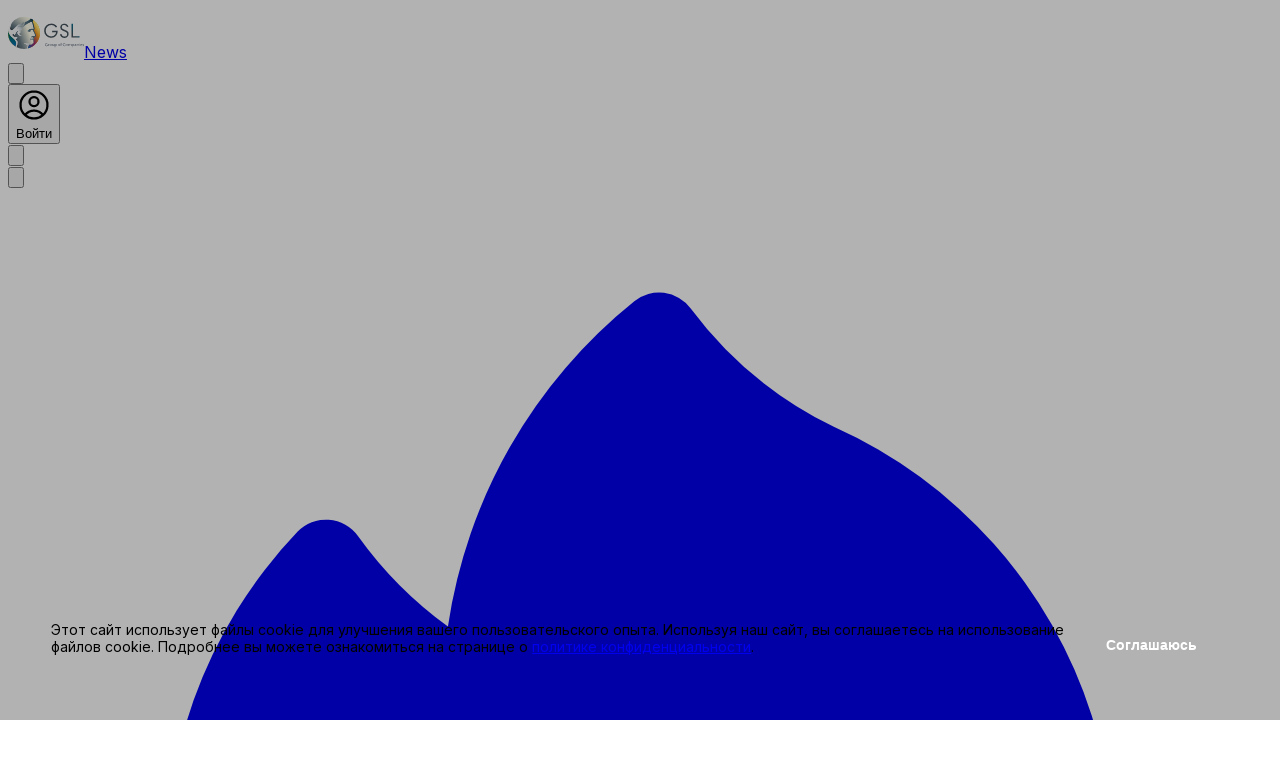

--- FILE ---
content_type: text/html; charset=utf-8
request_url: https://gsl-news.org/tag/eksportno-importnye-sdelki/
body_size: 9638
content:
<!DOCTYPE html><html lang="ru" class="scrollbar-gutter-stable scrollbar-thumb-slate-300 scrollbar-track-transparent scrollbar-track-rounded-xl scrollbar-thumb-rounded-xl scrollbar-corner-rounded-xl scrollbar-thin"><head><meta charSet="utf-8"/><meta name="viewport" content="width=device-width, initial-scale=1"/><link rel="stylesheet" href="/_next/static/css/a544d1b1f6357025.css" data-precedence="next"/><link rel="preload" as="script" fetchPriority="low" href="/_next/static/chunks/webpack-826cff6c26a797df.js"/><script src="/_next/static/chunks/4bd1b696-6de21912a305fa2c.js" async=""></script><script src="/_next/static/chunks/1684-ab313e4c1d332562.js" async=""></script><script src="/_next/static/chunks/main-app-78ff4d799ddde351.js" async=""></script><script src="/_next/static/chunks/6320-7d6693289a35c9d5.js" async=""></script><script src="/_next/static/chunks/6874-02e95956b6bb8d80.js" async=""></script><script src="/_next/static/chunks/3063-a8c305a5f6f579a1.js" async=""></script><script src="/_next/static/chunks/8357-e5e2be23d5818dfa.js" async=""></script><script src="/_next/static/chunks/app/layout-d0e84de598b1e9a2.js" async=""></script><script src="/_next/static/chunks/app/not-found-1aee134947b89199.js" async=""></script><script src="/_next/static/chunks/app/(with-navigation)/layout-870356dc37514102.js" async=""></script><script src="/_next/static/chunks/5356-bb1f0272bd7ed16a.js" async=""></script><script src="/_next/static/chunks/app/(with-navigation)/tag/%5Bslug%5D/page-0fde9ecea332fe1a.js" async=""></script><link rel="preload" href="https://www.googletagmanager.com/gtm.js?id=GTM-NRH9B7R" as="script"/><meta name="next-size-adjust" content=""/><title>Тег - экспортно-импортные сделки</title><meta name="description" content="Экспортно-импортная сделка — операция по купле-продаже товара, которую проводят компании, с пересечением им государственных границ. Это операция, предполагающая оформление межнациональных сделок. Они переходят в разряд завершенных, когда товар пересекает границу. Это предполагает выполнение всех необходимых таможенных процедур, а также предоставление данных для учета и включения данных в международную базу."/><link rel="manifest" href="/manifest.json"/><meta name="robots" content="index"/><meta name="googlebot" content="index, follow"/><link rel="canonical" href="https://gsl-news.org/eksportno-importnye-sdelki/"/><meta property="og:title" content="Тег - экспортно-импортные сделки"/><meta property="og:description" content="Экспортно-импортная сделка — операция по купле-продаже товара, которую проводят компании, с пересечением им государственных границ. Это операция, предполагающая оформление межнациональных сделок. Они переходят в разряд завершенных, когда товар пересекает границу. Это предполагает выполнение всех необходимых таможенных процедур, а также предоставление данных для учета и включения данных в международную базу."/><meta property="og:url" content="https://gsl-news.org/eksportno-importnye-sdelki"/><meta property="og:site_name" content="GSL News"/><meta property="og:locale" content="ru_RU"/><meta property="og:image" content="https://gsl-news.org/images/openGraph/800-600.png"/><meta property="og:image:width" content="800"/><meta property="og:image:height" content="600"/><meta property="og:image:alt" content="GSL News"/><meta property="og:image" content="https://gsl-news.org/images/openGraph/1800-1600.png"/><meta property="og:image:width" content="1800"/><meta property="og:image:height" content="1600"/><meta property="og:image:alt" content="GSL News"/><meta property="og:type" content="website"/><meta name="twitter:card" content="summary_large_image"/><meta name="twitter:title" content="Тег - экспортно-импортные сделки"/><meta name="twitter:description" content="Экспортно-импортная сделка — операция по купле-продаже товара, которую проводят компании, с пересечением им государственных границ. Это операция, предполагающая оформление межнациональных сделок. Они переходят в разряд завершенных, когда товар пересекает границу. Это предполагает выполнение всех необходимых таможенных процедур, а также предоставление данных для учета и включения данных в международную базу."/><meta name="twitter:image" content="https://gsl-news.org/images/twitter/gsl-news-twitter.png"/><meta name="twitter:image:width" content="1200"/><meta name="twitter:image:height" content="630"/><meta name="twitter:image:alt" content="GSL News"/><link rel="icon" href="/favicon.ico" type="image/x-icon" sizes="48x48"/><link rel="icon" href="/icon0.svg?45b1db51b5796293" type="image/svg+xml" sizes="any"/><link rel="icon" href="/icon1.png?d6f07f1416c16e56" type="image/png" sizes="96x96"/><link rel="apple-touch-icon" href="/apple-icon.png?cc63c57271771b42" type="image/png" sizes="180x180"/><script>document.querySelectorAll('body link[rel="icon"], body link[rel="apple-touch-icon"]').forEach(el => document.head.appendChild(el))</script><script src="/_next/static/chunks/polyfills-42372ed130431b0a.js" noModule=""></script></head><body class="__className_fcbcbf antialiased min-h-screen flex flex-col overscroll-y-none overflow-x-hidden "><div hidden=""><!--$--><!--/$--></div><noscript id="yandex-metrica-pixel"><div><img src="https://mc.yandex.ru/watch/65284740" style="position:absolute; left:-9999px;" alt="" /></div></noscript><!--$--><header class="border-slate-200 dark:border-slate-700 bg-slate-50 dark:bg-gray-800 transition-shadow duration-300 ease-in-out w-full py-5 sticky top-0 max-h-[80px] h-[80px] flex flex-col justify-center z-50 border-b"><div class="container mx-auto px-5"><div class="flex items-center justify-between"><a class="flex items-center gap-3 active:scale-95 transition-transform duration-300 select-none " href="/"><img alt="logo-dark" width="76" height="50" decoding="async" data-nimg="1" class="bg-slate-50 rounded-full p-2" style="color:transparent" src="/images/logos/logo.svg"/><span class="block min-w-px w-px h-10 bg-slate-400/20"></span><span class="text-base text-slate-400 uppercase [text-shadow:_1px_1px_10px_rgb(255_255_255_/_0.5)]">News</span></a><div class="flex items-center max-md:w-full max-md:justify-end"><div class="flex gap-6 items-center max-md:fixed max-md:min-h-screen max-md:left-0 max-md:top-0 max-md:w-full max-md:bg-slate-50 max-md:dark:bg-gray-900 max-md:px-5 max-md:py-4 max-md:z-10 max-md:items-start max-md:hidden max-md:opacity-0"><div class="flex gap-4 w-full items-center justify-between"><div class="flex gap-3 items-center max-md:w-full"><form class="flex items-center gap-3 max-md:order-1 max-md:w-full" action="" method="GET"><button class="cursor-pointer active:scale-95 duration-300 transition-transform group max-md:flex max-md:items-center max-md:gap-2 max-md:order-1" aria-label="Поиск"><svg xmlns="http://www.w3.org/2000/svg" fill="none" viewBox="0 0 24 24" stroke-width="1.5" stroke="currentColor" aria-hidden="true" data-slot="icon" class="size-7 text-slate-900 dark:text-gray-400 stroke-2 duration-300 sm:group-hover:text-blue-500"><path stroke-linecap="round" stroke-linejoin="round" d="m21 21-5.197-5.197m0 0A7.5 7.5 0 1 0 5.196 5.196a7.5 7.5 0 0 0 10.607 10.607Z"></path></svg></button></form><span class="min-h-12 min-w-12 w-12 h-12 flex bg-slate-300 left-0 top-0 justify-center items-center p-2 rounded-full animate-pulse duration-75"></span></div><button class="cursor-pointer active:scale-95 duration-300 transition-transform active:scale-95 duration-300 transition-transform md:hidden" aria-label="Закрыть меню"><svg xmlns="http://www.w3.org/2000/svg" fill="none" viewBox="0 0 24 24" stroke-width="1.5" stroke="currentColor" aria-hidden="true" data-slot="icon" class="size-9 text-slate-900 dark:text-slate-50 stroke-2 duration-300"><path stroke-linecap="round" stroke-linejoin="round" d="M6 18 18 6M6 6l12 12"></path></svg></button></div></div><button class="cursor-pointer active:scale-95 duration-300 transition-transform md:hidden" aria-label="Навигация"><svg xmlns="http://www.w3.org/2000/svg" fill="none" viewBox="0 0 24 24" stroke-width="1.5" stroke="currentColor" aria-hidden="true" data-slot="icon" class="size-9 text-slate-900 dark:text-slate-50 stroke-2 duration-300"><path stroke-linecap="round" stroke-linejoin="round" d="M3.75 9h16.5m-16.5 6.75h16.5"></path></svg></button></div></div></div></header><!--/$--><main class="bg-blue-50 dark:bg-gray-900"><div class="container mx-auto px-5"><div class="grid grid-cols-9 gap-4"><div class="col-span-2 max-lg:col-span-3 sticky h-[calc(100vh-80px)] top-[80px] max-md:fixed max-md:z-50 max-md:top-[80px] max-md:h-[calc(100dvh-80px)] max-md:w-full max-md:left-0 max-md:px-5 max-md:hidden max-md:opacity-0"><div class="flex flex-col gap-3 overflow-y-auto scrollbar-hidden max-h-full py-5 pr-3 max-md:pr-0 max-md:pb-10 scrollbar-thumb-transparent scrollbar-track-transparent scrollbar-track-rounded-xl scrollbar-thumb-rounded-xl scrollbar-corner-rounded-xl scrollbar-thin"><div style="opacity:1" class="bg-slate-500 rounded-2xl w-full h-10 min-h-10 animate-pulse"></div><div style="opacity:0.95" class="bg-slate-500 rounded-2xl w-full h-10 min-h-10 animate-pulse"></div><div style="opacity:0.9" class="bg-slate-500 rounded-2xl w-full h-10 min-h-10 animate-pulse"></div><div style="opacity:0.85" class="bg-slate-500 rounded-2xl w-full h-10 min-h-10 animate-pulse"></div><div style="opacity:0.8" class="bg-slate-500 rounded-2xl w-full h-10 min-h-10 animate-pulse"></div><div style="opacity:0.75" class="bg-slate-500 rounded-2xl w-full h-10 min-h-10 animate-pulse"></div><div style="opacity:0.7" class="bg-slate-500 rounded-2xl w-full h-10 min-h-10 animate-pulse"></div><div style="opacity:0.65" class="bg-slate-500 rounded-2xl w-full h-10 min-h-10 animate-pulse"></div><div style="opacity:0.6" class="bg-slate-500 rounded-2xl w-full h-10 min-h-10 animate-pulse"></div><div style="opacity:0.55" class="bg-slate-500 rounded-2xl w-full h-10 min-h-10 animate-pulse"></div><div style="opacity:0.5" class="bg-slate-500 rounded-2xl w-full h-10 min-h-10 animate-pulse"></div><div style="opacity:0.45" class="bg-slate-500 rounded-2xl w-full h-10 min-h-10 animate-pulse"></div><div style="opacity:0.4" class="bg-slate-500 rounded-2xl w-full h-10 min-h-10 animate-pulse"></div><div style="opacity:0.35" class="bg-slate-500 rounded-2xl w-full h-10 min-h-10 animate-pulse"></div><div style="opacity:0.3" class="bg-slate-500 rounded-2xl w-full h-10 min-h-10 animate-pulse"></div><div style="opacity:0.25" class="bg-slate-500 rounded-2xl w-full h-10 min-h-10 animate-pulse"></div><div style="opacity:0.2" class="bg-slate-500 rounded-2xl w-full h-10 min-h-10 animate-pulse"></div><div style="opacity:0.15" class="bg-slate-500 rounded-2xl w-full h-10 min-h-10 animate-pulse"></div><div style="opacity:0.1" class="bg-slate-500 rounded-2xl w-full h-10 min-h-10 animate-pulse"></div><div style="opacity:0.05" class="bg-slate-500 rounded-2xl w-full h-10 min-h-10 animate-pulse"></div></div></div><!--$--><div class="col-span-7 max-lg:col-span-6 max-md:col-span-9"><div class="grid gap-3 grid-cols-3 max-lg:grid-cols-1"><div class="col-span-2 my-5"><div class="flex flex-col gap-4"><div class="bg-slate-50 border border-slate-200 dark:bg-gray-800 dark:border-slate-700 rounded-3xl w-full overflow-hidden relative"><div class="p-5"><div class="flex flex-col gap-1"><h1 class="text-xl font-black max-sm:text-lg text-slate-900 dark:text-slate-50">#<!-- -->экспортно-импортные сделки</h1><p class="text-slate-600 dark:text-slate-400 text-sm">Экспортно-импортная сделка — операция по купле-продаже товара, которую проводят компании, с пересечением им государственных границ. Это операция, предполагающая оформление межнациональных сделок. Они переходят в разряд завершенных, когда товар пересекает границу. Это предполагает выполнение всех необходимых таможенных процедур, а также предоставление данных для учета и включения данных в международную базу.</p><span class="text-sm text-slate-600 dark:text-slate-200 mt-2">Публикаций: <b>6</b></span></div></div></div><div class="overflow-y-auto scrollbar-hidden flex flex-col gap-4"><div class="bg-slate-50 border border-slate-200 dark:bg-gray-800 dark:border-slate-700 rounded-3xl w-full p-5"><div class="mb-4 flex items-center flex-wrap gap-4 justify-between"><div class="flex inline-flex items-center gap-3 group"><div class="w-full h-full min-w-[44px] min-h-[44px] max-w-[44px] max-h-[44px] rounded-full border-2 border-slate-200 dark:border-slate-400 duration-300 transition-all select-none bg-slate-500 animate-pulse"></div><div class="flex flex-col select-none gap-2"><strong class="bg-slate-500 dark:bg-slate-600 w-full min-w-48 max-w-48 h-2 block rounded-3xl animate-pulse"></strong><div class="w-full max-w-32 bg-slate-400 dark:bg-slate-600 h-4 rounded-3xl animate-pulse"></div></div></div><div class="bg-slate-400 dark:bg-slate-700 px-2.5 py-2 rounded-xl flex gap-1.5 items-center w-full max-w-52 animate-pulse"><div class="w-full h-full min-w-[24px] min-h-[24px] max-w-[24px] max-h-[24px] rounded-full border border-slate-200 bg-slate-300 dark:bg-slate-600 animate-pulse"></div><div class="bg-slate-200 dark:bg-slate-400 w-full min-w-12 h-3 animate-pulse rounded-2xl"></div></div></div><div class="flex flex-col gap-1 mt-5"><div class="mb-2 bg-slate-500 w-full h-5 rounded-4xl animate-pulse"></div><div class="mb-2 bg-slate-500 w-full h-3 max-w-96 rounded-4xl animate-pulse"></div><div class="w-full h-full max-w-[1200px] min-h-[400px] max-h-[500px] bg-slate-300 dark:bg-slate-500 rounded-2xl animate-pulse"></div></div><div class="flex gap-4 items-center mt-4 justify-between flex-wrap"><div class="flex items-center flex-wrap gap-4 select-none"><div class="flex items-center gap-1 bg-slate-200 dark:bg-slate-700 px-3 py-2 rounded-full animate-pulse"><div class="w-full h-full min-w-[28px] min-h-[28px] max-w-[28px] max-h-[28px] bg-slate-500 rounded-full animate-pulse"></div><div class="w-full h-full min-w-[40px] min-h-[10px] max-w-[40px] max-h-[10px] bg-slate-400 rounded-full animate-pulse"></div></div><div class="w-6 h-6 bg-slate-200 dark:bg-slate-400 animate-pulse rounded-lg"></div></div><div class="flex flex-wrap items-center gap-4 select-none pointer-events-none"><div class="w-6 h-6 bg-slate-700 rounded-lg animate-pulse"></div><div class="w-6 h-6 bg-slate-400 rounded-lg animate-pulse"></div><div class="w-6 h-6 bg-slate-300 dark:bg-slate-600 rounded-lg animate-pulse"></div></div></div></div><div class="bg-slate-50 border border-slate-200 dark:bg-gray-800 dark:border-slate-700 rounded-3xl w-full p-5"><div class="mb-4 flex items-center flex-wrap gap-4 justify-between"><div class="flex inline-flex items-center gap-3 group"><div class="w-full h-full min-w-[44px] min-h-[44px] max-w-[44px] max-h-[44px] rounded-full border-2 border-slate-200 dark:border-slate-400 duration-300 transition-all select-none bg-slate-500 animate-pulse"></div><div class="flex flex-col select-none gap-2"><strong class="bg-slate-500 dark:bg-slate-600 w-full min-w-48 max-w-48 h-2 block rounded-3xl animate-pulse"></strong><div class="w-full max-w-32 bg-slate-400 dark:bg-slate-600 h-4 rounded-3xl animate-pulse"></div></div></div><div class="bg-slate-400 dark:bg-slate-700 px-2.5 py-2 rounded-xl flex gap-1.5 items-center w-full max-w-52 animate-pulse"><div class="w-full h-full min-w-[24px] min-h-[24px] max-w-[24px] max-h-[24px] rounded-full border border-slate-200 bg-slate-300 dark:bg-slate-600 animate-pulse"></div><div class="bg-slate-200 dark:bg-slate-400 w-full min-w-12 h-3 animate-pulse rounded-2xl"></div></div></div><div class="flex flex-col gap-1 mt-5"><div class="mb-2 bg-slate-500 w-full h-5 rounded-4xl animate-pulse"></div><div class="mb-2 bg-slate-500 w-full h-3 max-w-96 rounded-4xl animate-pulse"></div><div class="w-full h-full max-w-[1200px] min-h-[400px] max-h-[500px] bg-slate-300 dark:bg-slate-500 rounded-2xl animate-pulse"></div></div><div class="flex gap-4 items-center mt-4 justify-between flex-wrap"><div class="flex items-center flex-wrap gap-4 select-none"><div class="flex items-center gap-1 bg-slate-200 dark:bg-slate-700 px-3 py-2 rounded-full animate-pulse"><div class="w-full h-full min-w-[28px] min-h-[28px] max-w-[28px] max-h-[28px] bg-slate-500 rounded-full animate-pulse"></div><div class="w-full h-full min-w-[40px] min-h-[10px] max-w-[40px] max-h-[10px] bg-slate-400 rounded-full animate-pulse"></div></div><div class="w-6 h-6 bg-slate-200 dark:bg-slate-400 animate-pulse rounded-lg"></div></div><div class="flex flex-wrap items-center gap-4 select-none pointer-events-none"><div class="w-6 h-6 bg-slate-700 rounded-lg animate-pulse"></div><div class="w-6 h-6 bg-slate-400 rounded-lg animate-pulse"></div><div class="w-6 h-6 bg-slate-300 dark:bg-slate-600 rounded-lg animate-pulse"></div></div></div></div><div class="bg-slate-50 border border-slate-200 dark:bg-gray-800 dark:border-slate-700 rounded-3xl w-full p-5"><div class="mb-4 flex items-center flex-wrap gap-4 justify-between"><div class="flex inline-flex items-center gap-3 group"><div class="w-full h-full min-w-[44px] min-h-[44px] max-w-[44px] max-h-[44px] rounded-full border-2 border-slate-200 dark:border-slate-400 duration-300 transition-all select-none bg-slate-500 animate-pulse"></div><div class="flex flex-col select-none gap-2"><strong class="bg-slate-500 dark:bg-slate-600 w-full min-w-48 max-w-48 h-2 block rounded-3xl animate-pulse"></strong><div class="w-full max-w-32 bg-slate-400 dark:bg-slate-600 h-4 rounded-3xl animate-pulse"></div></div></div><div class="bg-slate-400 dark:bg-slate-700 px-2.5 py-2 rounded-xl flex gap-1.5 items-center w-full max-w-52 animate-pulse"><div class="w-full h-full min-w-[24px] min-h-[24px] max-w-[24px] max-h-[24px] rounded-full border border-slate-200 bg-slate-300 dark:bg-slate-600 animate-pulse"></div><div class="bg-slate-200 dark:bg-slate-400 w-full min-w-12 h-3 animate-pulse rounded-2xl"></div></div></div><div class="flex flex-col gap-1 mt-5"><div class="mb-2 bg-slate-500 w-full h-5 rounded-4xl animate-pulse"></div><div class="mb-2 bg-slate-500 w-full h-3 max-w-96 rounded-4xl animate-pulse"></div><div class="w-full h-full max-w-[1200px] min-h-[400px] max-h-[500px] bg-slate-300 dark:bg-slate-500 rounded-2xl animate-pulse"></div></div><div class="flex gap-4 items-center mt-4 justify-between flex-wrap"><div class="flex items-center flex-wrap gap-4 select-none"><div class="flex items-center gap-1 bg-slate-200 dark:bg-slate-700 px-3 py-2 rounded-full animate-pulse"><div class="w-full h-full min-w-[28px] min-h-[28px] max-w-[28px] max-h-[28px] bg-slate-500 rounded-full animate-pulse"></div><div class="w-full h-full min-w-[40px] min-h-[10px] max-w-[40px] max-h-[10px] bg-slate-400 rounded-full animate-pulse"></div></div><div class="w-6 h-6 bg-slate-200 dark:bg-slate-400 animate-pulse rounded-lg"></div></div><div class="flex flex-wrap items-center gap-4 select-none pointer-events-none"><div class="w-6 h-6 bg-slate-700 rounded-lg animate-pulse"></div><div class="w-6 h-6 bg-slate-400 rounded-lg animate-pulse"></div><div class="w-6 h-6 bg-slate-300 dark:bg-slate-600 rounded-lg animate-pulse"></div></div></div></div><div class="bg-slate-50 border border-slate-200 dark:bg-gray-800 dark:border-slate-700 rounded-3xl w-full p-5"><div class="mb-4 flex items-center flex-wrap gap-4 justify-between"><div class="flex inline-flex items-center gap-3 group"><div class="w-full h-full min-w-[44px] min-h-[44px] max-w-[44px] max-h-[44px] rounded-full border-2 border-slate-200 dark:border-slate-400 duration-300 transition-all select-none bg-slate-500 animate-pulse"></div><div class="flex flex-col select-none gap-2"><strong class="bg-slate-500 dark:bg-slate-600 w-full min-w-48 max-w-48 h-2 block rounded-3xl animate-pulse"></strong><div class="w-full max-w-32 bg-slate-400 dark:bg-slate-600 h-4 rounded-3xl animate-pulse"></div></div></div><div class="bg-slate-400 dark:bg-slate-700 px-2.5 py-2 rounded-xl flex gap-1.5 items-center w-full max-w-52 animate-pulse"><div class="w-full h-full min-w-[24px] min-h-[24px] max-w-[24px] max-h-[24px] rounded-full border border-slate-200 bg-slate-300 dark:bg-slate-600 animate-pulse"></div><div class="bg-slate-200 dark:bg-slate-400 w-full min-w-12 h-3 animate-pulse rounded-2xl"></div></div></div><div class="flex flex-col gap-1 mt-5"><div class="mb-2 bg-slate-500 w-full h-5 rounded-4xl animate-pulse"></div><div class="mb-2 bg-slate-500 w-full h-3 max-w-96 rounded-4xl animate-pulse"></div><div class="w-full h-full max-w-[1200px] min-h-[400px] max-h-[500px] bg-slate-300 dark:bg-slate-500 rounded-2xl animate-pulse"></div></div><div class="flex gap-4 items-center mt-4 justify-between flex-wrap"><div class="flex items-center flex-wrap gap-4 select-none"><div class="flex items-center gap-1 bg-slate-200 dark:bg-slate-700 px-3 py-2 rounded-full animate-pulse"><div class="w-full h-full min-w-[28px] min-h-[28px] max-w-[28px] max-h-[28px] bg-slate-500 rounded-full animate-pulse"></div><div class="w-full h-full min-w-[40px] min-h-[10px] max-w-[40px] max-h-[10px] bg-slate-400 rounded-full animate-pulse"></div></div><div class="w-6 h-6 bg-slate-200 dark:bg-slate-400 animate-pulse rounded-lg"></div></div><div class="flex flex-wrap items-center gap-4 select-none pointer-events-none"><div class="w-6 h-6 bg-slate-700 rounded-lg animate-pulse"></div><div class="w-6 h-6 bg-slate-400 rounded-lg animate-pulse"></div><div class="w-6 h-6 bg-slate-300 dark:bg-slate-600 rounded-lg animate-pulse"></div></div></div></div><div class="bg-slate-50 border border-slate-200 dark:bg-gray-800 dark:border-slate-700 rounded-3xl w-full p-5"><div class="mb-4 flex items-center flex-wrap gap-4 justify-between"><div class="flex inline-flex items-center gap-3 group"><div class="w-full h-full min-w-[44px] min-h-[44px] max-w-[44px] max-h-[44px] rounded-full border-2 border-slate-200 dark:border-slate-400 duration-300 transition-all select-none bg-slate-500 animate-pulse"></div><div class="flex flex-col select-none gap-2"><strong class="bg-slate-500 dark:bg-slate-600 w-full min-w-48 max-w-48 h-2 block rounded-3xl animate-pulse"></strong><div class="w-full max-w-32 bg-slate-400 dark:bg-slate-600 h-4 rounded-3xl animate-pulse"></div></div></div><div class="bg-slate-400 dark:bg-slate-700 px-2.5 py-2 rounded-xl flex gap-1.5 items-center w-full max-w-52 animate-pulse"><div class="w-full h-full min-w-[24px] min-h-[24px] max-w-[24px] max-h-[24px] rounded-full border border-slate-200 bg-slate-300 dark:bg-slate-600 animate-pulse"></div><div class="bg-slate-200 dark:bg-slate-400 w-full min-w-12 h-3 animate-pulse rounded-2xl"></div></div></div><div class="flex flex-col gap-1 mt-5"><div class="mb-2 bg-slate-500 w-full h-5 rounded-4xl animate-pulse"></div><div class="mb-2 bg-slate-500 w-full h-3 max-w-96 rounded-4xl animate-pulse"></div><div class="w-full h-full max-w-[1200px] min-h-[400px] max-h-[500px] bg-slate-300 dark:bg-slate-500 rounded-2xl animate-pulse"></div></div><div class="flex gap-4 items-center mt-4 justify-between flex-wrap"><div class="flex items-center flex-wrap gap-4 select-none"><div class="flex items-center gap-1 bg-slate-200 dark:bg-slate-700 px-3 py-2 rounded-full animate-pulse"><div class="w-full h-full min-w-[28px] min-h-[28px] max-w-[28px] max-h-[28px] bg-slate-500 rounded-full animate-pulse"></div><div class="w-full h-full min-w-[40px] min-h-[10px] max-w-[40px] max-h-[10px] bg-slate-400 rounded-full animate-pulse"></div></div><div class="w-6 h-6 bg-slate-200 dark:bg-slate-400 animate-pulse rounded-lg"></div></div><div class="flex flex-wrap items-center gap-4 select-none pointer-events-none"><div class="w-6 h-6 bg-slate-700 rounded-lg animate-pulse"></div><div class="w-6 h-6 bg-slate-400 rounded-lg animate-pulse"></div><div class="w-6 h-6 bg-slate-300 dark:bg-slate-600 rounded-lg animate-pulse"></div></div></div></div><div class="bg-slate-50 border border-slate-200 dark:bg-gray-800 dark:border-slate-700 rounded-3xl w-full p-5"><div class="mb-4 flex items-center flex-wrap gap-4 justify-between"><div class="flex inline-flex items-center gap-3 group"><div class="w-full h-full min-w-[44px] min-h-[44px] max-w-[44px] max-h-[44px] rounded-full border-2 border-slate-200 dark:border-slate-400 duration-300 transition-all select-none bg-slate-500 animate-pulse"></div><div class="flex flex-col select-none gap-2"><strong class="bg-slate-500 dark:bg-slate-600 w-full min-w-48 max-w-48 h-2 block rounded-3xl animate-pulse"></strong><div class="w-full max-w-32 bg-slate-400 dark:bg-slate-600 h-4 rounded-3xl animate-pulse"></div></div></div><div class="bg-slate-400 dark:bg-slate-700 px-2.5 py-2 rounded-xl flex gap-1.5 items-center w-full max-w-52 animate-pulse"><div class="w-full h-full min-w-[24px] min-h-[24px] max-w-[24px] max-h-[24px] rounded-full border border-slate-200 bg-slate-300 dark:bg-slate-600 animate-pulse"></div><div class="bg-slate-200 dark:bg-slate-400 w-full min-w-12 h-3 animate-pulse rounded-2xl"></div></div></div><div class="flex flex-col gap-1 mt-5"><div class="mb-2 bg-slate-500 w-full h-5 rounded-4xl animate-pulse"></div><div class="mb-2 bg-slate-500 w-full h-3 max-w-96 rounded-4xl animate-pulse"></div><div class="w-full h-full max-w-[1200px] min-h-[400px] max-h-[500px] bg-slate-300 dark:bg-slate-500 rounded-2xl animate-pulse"></div></div><div class="flex gap-4 items-center mt-4 justify-between flex-wrap"><div class="flex items-center flex-wrap gap-4 select-none"><div class="flex items-center gap-1 bg-slate-200 dark:bg-slate-700 px-3 py-2 rounded-full animate-pulse"><div class="w-full h-full min-w-[28px] min-h-[28px] max-w-[28px] max-h-[28px] bg-slate-500 rounded-full animate-pulse"></div><div class="w-full h-full min-w-[40px] min-h-[10px] max-w-[40px] max-h-[10px] bg-slate-400 rounded-full animate-pulse"></div></div><div class="w-6 h-6 bg-slate-200 dark:bg-slate-400 animate-pulse rounded-lg"></div></div><div class="flex flex-wrap items-center gap-4 select-none pointer-events-none"><div class="w-6 h-6 bg-slate-700 rounded-lg animate-pulse"></div><div class="w-6 h-6 bg-slate-400 rounded-lg animate-pulse"></div><div class="w-6 h-6 bg-slate-300 dark:bg-slate-600 rounded-lg animate-pulse"></div></div></div></div><div class="bg-slate-50 border border-slate-200 dark:bg-gray-800 dark:border-slate-700 rounded-3xl w-full p-5"><div class="mb-4 flex items-center flex-wrap gap-4 justify-between"><div class="flex inline-flex items-center gap-3 group"><div class="w-full h-full min-w-[44px] min-h-[44px] max-w-[44px] max-h-[44px] rounded-full border-2 border-slate-200 dark:border-slate-400 duration-300 transition-all select-none bg-slate-500 animate-pulse"></div><div class="flex flex-col select-none gap-2"><strong class="bg-slate-500 dark:bg-slate-600 w-full min-w-48 max-w-48 h-2 block rounded-3xl animate-pulse"></strong><div class="w-full max-w-32 bg-slate-400 dark:bg-slate-600 h-4 rounded-3xl animate-pulse"></div></div></div><div class="bg-slate-400 dark:bg-slate-700 px-2.5 py-2 rounded-xl flex gap-1.5 items-center w-full max-w-52 animate-pulse"><div class="w-full h-full min-w-[24px] min-h-[24px] max-w-[24px] max-h-[24px] rounded-full border border-slate-200 bg-slate-300 dark:bg-slate-600 animate-pulse"></div><div class="bg-slate-200 dark:bg-slate-400 w-full min-w-12 h-3 animate-pulse rounded-2xl"></div></div></div><div class="flex flex-col gap-1 mt-5"><div class="mb-2 bg-slate-500 w-full h-5 rounded-4xl animate-pulse"></div><div class="mb-2 bg-slate-500 w-full h-3 max-w-96 rounded-4xl animate-pulse"></div><div class="w-full h-full max-w-[1200px] min-h-[400px] max-h-[500px] bg-slate-300 dark:bg-slate-500 rounded-2xl animate-pulse"></div></div><div class="flex gap-4 items-center mt-4 justify-between flex-wrap"><div class="flex items-center flex-wrap gap-4 select-none"><div class="flex items-center gap-1 bg-slate-200 dark:bg-slate-700 px-3 py-2 rounded-full animate-pulse"><div class="w-full h-full min-w-[28px] min-h-[28px] max-w-[28px] max-h-[28px] bg-slate-500 rounded-full animate-pulse"></div><div class="w-full h-full min-w-[40px] min-h-[10px] max-w-[40px] max-h-[10px] bg-slate-400 rounded-full animate-pulse"></div></div><div class="w-6 h-6 bg-slate-200 dark:bg-slate-400 animate-pulse rounded-lg"></div></div><div class="flex flex-wrap items-center gap-4 select-none pointer-events-none"><div class="w-6 h-6 bg-slate-700 rounded-lg animate-pulse"></div><div class="w-6 h-6 bg-slate-400 rounded-lg animate-pulse"></div><div class="w-6 h-6 bg-slate-300 dark:bg-slate-600 rounded-lg animate-pulse"></div></div></div></div><div class="bg-slate-50 border border-slate-200 dark:bg-gray-800 dark:border-slate-700 rounded-3xl w-full p-5"><div class="mb-4 flex items-center flex-wrap gap-4 justify-between"><div class="flex inline-flex items-center gap-3 group"><div class="w-full h-full min-w-[44px] min-h-[44px] max-w-[44px] max-h-[44px] rounded-full border-2 border-slate-200 dark:border-slate-400 duration-300 transition-all select-none bg-slate-500 animate-pulse"></div><div class="flex flex-col select-none gap-2"><strong class="bg-slate-500 dark:bg-slate-600 w-full min-w-48 max-w-48 h-2 block rounded-3xl animate-pulse"></strong><div class="w-full max-w-32 bg-slate-400 dark:bg-slate-600 h-4 rounded-3xl animate-pulse"></div></div></div><div class="bg-slate-400 dark:bg-slate-700 px-2.5 py-2 rounded-xl flex gap-1.5 items-center w-full max-w-52 animate-pulse"><div class="w-full h-full min-w-[24px] min-h-[24px] max-w-[24px] max-h-[24px] rounded-full border border-slate-200 bg-slate-300 dark:bg-slate-600 animate-pulse"></div><div class="bg-slate-200 dark:bg-slate-400 w-full min-w-12 h-3 animate-pulse rounded-2xl"></div></div></div><div class="flex flex-col gap-1 mt-5"><div class="mb-2 bg-slate-500 w-full h-5 rounded-4xl animate-pulse"></div><div class="mb-2 bg-slate-500 w-full h-3 max-w-96 rounded-4xl animate-pulse"></div><div class="w-full h-full max-w-[1200px] min-h-[400px] max-h-[500px] bg-slate-300 dark:bg-slate-500 rounded-2xl animate-pulse"></div></div><div class="flex gap-4 items-center mt-4 justify-between flex-wrap"><div class="flex items-center flex-wrap gap-4 select-none"><div class="flex items-center gap-1 bg-slate-200 dark:bg-slate-700 px-3 py-2 rounded-full animate-pulse"><div class="w-full h-full min-w-[28px] min-h-[28px] max-w-[28px] max-h-[28px] bg-slate-500 rounded-full animate-pulse"></div><div class="w-full h-full min-w-[40px] min-h-[10px] max-w-[40px] max-h-[10px] bg-slate-400 rounded-full animate-pulse"></div></div><div class="w-6 h-6 bg-slate-200 dark:bg-slate-400 animate-pulse rounded-lg"></div></div><div class="flex flex-wrap items-center gap-4 select-none pointer-events-none"><div class="w-6 h-6 bg-slate-700 rounded-lg animate-pulse"></div><div class="w-6 h-6 bg-slate-400 rounded-lg animate-pulse"></div><div class="w-6 h-6 bg-slate-300 dark:bg-slate-600 rounded-lg animate-pulse"></div></div></div></div><div class="bg-slate-50 border border-slate-200 dark:bg-gray-800 dark:border-slate-700 rounded-3xl w-full p-5"><div class="mb-4 flex items-center flex-wrap gap-4 justify-between"><div class="flex inline-flex items-center gap-3 group"><div class="w-full h-full min-w-[44px] min-h-[44px] max-w-[44px] max-h-[44px] rounded-full border-2 border-slate-200 dark:border-slate-400 duration-300 transition-all select-none bg-slate-500 animate-pulse"></div><div class="flex flex-col select-none gap-2"><strong class="bg-slate-500 dark:bg-slate-600 w-full min-w-48 max-w-48 h-2 block rounded-3xl animate-pulse"></strong><div class="w-full max-w-32 bg-slate-400 dark:bg-slate-600 h-4 rounded-3xl animate-pulse"></div></div></div><div class="bg-slate-400 dark:bg-slate-700 px-2.5 py-2 rounded-xl flex gap-1.5 items-center w-full max-w-52 animate-pulse"><div class="w-full h-full min-w-[24px] min-h-[24px] max-w-[24px] max-h-[24px] rounded-full border border-slate-200 bg-slate-300 dark:bg-slate-600 animate-pulse"></div><div class="bg-slate-200 dark:bg-slate-400 w-full min-w-12 h-3 animate-pulse rounded-2xl"></div></div></div><div class="flex flex-col gap-1 mt-5"><div class="mb-2 bg-slate-500 w-full h-5 rounded-4xl animate-pulse"></div><div class="mb-2 bg-slate-500 w-full h-3 max-w-96 rounded-4xl animate-pulse"></div><div class="w-full h-full max-w-[1200px] min-h-[400px] max-h-[500px] bg-slate-300 dark:bg-slate-500 rounded-2xl animate-pulse"></div></div><div class="flex gap-4 items-center mt-4 justify-between flex-wrap"><div class="flex items-center flex-wrap gap-4 select-none"><div class="flex items-center gap-1 bg-slate-200 dark:bg-slate-700 px-3 py-2 rounded-full animate-pulse"><div class="w-full h-full min-w-[28px] min-h-[28px] max-w-[28px] max-h-[28px] bg-slate-500 rounded-full animate-pulse"></div><div class="w-full h-full min-w-[40px] min-h-[10px] max-w-[40px] max-h-[10px] bg-slate-400 rounded-full animate-pulse"></div></div><div class="w-6 h-6 bg-slate-200 dark:bg-slate-400 animate-pulse rounded-lg"></div></div><div class="flex flex-wrap items-center gap-4 select-none pointer-events-none"><div class="w-6 h-6 bg-slate-700 rounded-lg animate-pulse"></div><div class="w-6 h-6 bg-slate-400 rounded-lg animate-pulse"></div><div class="w-6 h-6 bg-slate-300 dark:bg-slate-600 rounded-lg animate-pulse"></div></div></div></div><div class="bg-slate-50 border border-slate-200 dark:bg-gray-800 dark:border-slate-700 rounded-3xl w-full p-5"><div class="mb-4 flex items-center flex-wrap gap-4 justify-between"><div class="flex inline-flex items-center gap-3 group"><div class="w-full h-full min-w-[44px] min-h-[44px] max-w-[44px] max-h-[44px] rounded-full border-2 border-slate-200 dark:border-slate-400 duration-300 transition-all select-none bg-slate-500 animate-pulse"></div><div class="flex flex-col select-none gap-2"><strong class="bg-slate-500 dark:bg-slate-600 w-full min-w-48 max-w-48 h-2 block rounded-3xl animate-pulse"></strong><div class="w-full max-w-32 bg-slate-400 dark:bg-slate-600 h-4 rounded-3xl animate-pulse"></div></div></div><div class="bg-slate-400 dark:bg-slate-700 px-2.5 py-2 rounded-xl flex gap-1.5 items-center w-full max-w-52 animate-pulse"><div class="w-full h-full min-w-[24px] min-h-[24px] max-w-[24px] max-h-[24px] rounded-full border border-slate-200 bg-slate-300 dark:bg-slate-600 animate-pulse"></div><div class="bg-slate-200 dark:bg-slate-400 w-full min-w-12 h-3 animate-pulse rounded-2xl"></div></div></div><div class="flex flex-col gap-1 mt-5"><div class="mb-2 bg-slate-500 w-full h-5 rounded-4xl animate-pulse"></div><div class="mb-2 bg-slate-500 w-full h-3 max-w-96 rounded-4xl animate-pulse"></div><div class="w-full h-full max-w-[1200px] min-h-[400px] max-h-[500px] bg-slate-300 dark:bg-slate-500 rounded-2xl animate-pulse"></div></div><div class="flex gap-4 items-center mt-4 justify-between flex-wrap"><div class="flex items-center flex-wrap gap-4 select-none"><div class="flex items-center gap-1 bg-slate-200 dark:bg-slate-700 px-3 py-2 rounded-full animate-pulse"><div class="w-full h-full min-w-[28px] min-h-[28px] max-w-[28px] max-h-[28px] bg-slate-500 rounded-full animate-pulse"></div><div class="w-full h-full min-w-[40px] min-h-[10px] max-w-[40px] max-h-[10px] bg-slate-400 rounded-full animate-pulse"></div></div><div class="w-6 h-6 bg-slate-200 dark:bg-slate-400 animate-pulse rounded-lg"></div></div><div class="flex flex-wrap items-center gap-4 select-none pointer-events-none"><div class="w-6 h-6 bg-slate-700 rounded-lg animate-pulse"></div><div class="w-6 h-6 bg-slate-400 rounded-lg animate-pulse"></div><div class="w-6 h-6 bg-slate-300 dark:bg-slate-600 rounded-lg animate-pulse"></div></div></div></div></div><div class="h-1"></div></div></div><aside class="sticky max-lg:static lg:h-[calc(100vh-80px)] lg:top-[80px] col-span-1 max-lg:col-span-2 lg:overflow-y-scroll max-h-full lg:scrollbar-thumb-transparent lg:scrollbar-track-transparent lg:scrollbar-track-rounded-xl lg:scrollbar-thumb-rounded-xl lg:scrollbar-corner-rounded-xl lg:scrollbar-thin scrollbar-hidden"><div class="flex flex-col gap-3 my-5 max-lg:mt-0"><div class="bg-slate-50 border-slate-200 dark:bg-gray-800 dark:border-slate-700 border rounded-3xl w-full p-5 flex flex-col gap-2"><span class="text-lg font-bold text-slate-700 dark:text-slate-50 leading-5 text-balance">GSL в соцсетях</span><div class="flex items-center gap-2  max-md:justify-start"><a target="_blank" class="duration-300 transition-transform md:hover:scale-110 rounded-2xl w-12 h-12 flex items-center justify-center bg-white border border-slate-200 p-1" href="https://dzen.ru/id/607d36b958b8da3556b951ac"><img alt="Dzen" loading="lazy" width="34" height="34" decoding="async" data-nimg="1" style="color:transparent" src="/images/social/dzen-icon.svg"/></a><a target="_blank" class="duration-300 transition-transform md:hover:scale-110 rounded-2xl w-12 h-12 flex items-center justify-center bg-white border border-slate-200 p-1" href="https://www.youtube.com/user/GslLawAndConsulting"><img alt="YouTube" loading="lazy" width="34" height="34" decoding="async" data-nimg="1" style="color:transparent" src="/images/social/yt-icon.svg"/></a><a target="_blank" class="duration-300 transition-transform md:hover:scale-110 rounded-2xl w-12 h-12 flex items-center justify-center bg-white border border-slate-200 p-1" href="https://t.me/gslnews"><img alt="Telegram" loading="lazy" width="34" height="34" decoding="async" data-nimg="1" style="color:transparent" src="/images/social/telegram-logo.svg"/></a></div></div><a target="_blank" class="bg-slate-50 border-slate-200 dark:bg-gray-800 dark:border-slate-700 border rounded-3xl w-full p-5 flex items-center gap-2 duration-300 transition-all md:hover:border-blue-500 group flex-col" href="https://gsl.org/ru/about/company-history/"><img alt="История GSL в фотографиях" loading="lazy" width="200" height="200" decoding="async" data-nimg="1" class="max-h-50 max-w-50 md:group-hover:scale-110 md:group-hover:rotate-6 duration-1000 transition-all select-none pointer-events-none" style="color:transparent" srcSet="/_next/image/?url=%2Fimages%2Faside%2Fhistory-of-gsl-company.webp&amp;w=256&amp;q=75 1x, /_next/image/?url=%2Fimages%2Faside%2Fhistory-of-gsl-company.webp&amp;w=640&amp;q=75 2x" src="/_next/image/?url=%2Fimages%2Faside%2Fhistory-of-gsl-company.webp&amp;w=640&amp;q=75"/><span class="text-slate-700 dark:text-slate-50 leading-5 font-bold text-lg text-center text-balance">История GSL в фотографиях</span></a></div></aside></div></div><!--/$--><!--$--><!--/$--></div></div></main><footer class="mt-auto bg-slate-50 border-t border-slate-200 dark:bg-gray-800 dark:border-slate-700 py-10 px-5"><div class="container mx-auto px-5"><div class="flex md:items-center justify-between max-md:flex-col max-md:gap-7 mb-10"><a class="flex items-center gap-3 active:scale-95 transition-transform duration-300 select-none " href="/"><img alt="logo-dark" width="76" height="50" decoding="async" data-nimg="1" class="bg-slate-50 rounded-full p-2" style="color:transparent" src="/images/logos/logo.svg"/><span class="block min-w-px w-px h-10 bg-slate-400/20"></span><span class="text-base text-slate-400 uppercase [text-shadow:_1px_1px_10px_rgb(255_255_255_/_0.5)]">News</span></a><div class="flex items-center gap-2 justify-end max-md:justify-start"><a target="_blank" class="duration-300 transition-transform md:hover:scale-110 rounded-2xl w-12 h-12 flex items-center justify-center bg-white border border-slate-200 p-1" href="https://dzen.ru/id/607d36b958b8da3556b951ac"><img alt="Dzen" loading="lazy" width="34" height="34" decoding="async" data-nimg="1" style="color:transparent" src="/images/social/dzen-icon.svg"/></a><a target="_blank" class="duration-300 transition-transform md:hover:scale-110 rounded-2xl w-12 h-12 flex items-center justify-center bg-white border border-slate-200 p-1" href="https://www.youtube.com/user/GslLawAndConsulting"><img alt="YouTube" loading="lazy" width="34" height="34" decoding="async" data-nimg="1" style="color:transparent" src="/images/social/yt-icon.svg"/></a><a target="_blank" class="duration-300 transition-transform md:hover:scale-110 rounded-2xl w-12 h-12 flex items-center justify-center bg-white border border-slate-200 p-1" href="https://t.me/gslnews"><img alt="Telegram" loading="lazy" width="34" height="34" decoding="async" data-nimg="1" style="color:transparent" src="/images/social/telegram-logo.svg"/></a></div></div><div class="w-full flex flex-col gap-5 text-balance"><p class="text-slate-500 dark:text-slate-400 text-sm">Все материалы данного сайта являются объектами авторского права (в том числе дизайн). Запрещается копирование, распространение (в том числе путем копирования на другие сайты и ресурсы в Интернете) или любое иное использование информации и объектов без предварительного согласия правообладателя.</p><ul class="flex flex-wrap gap-5 max-md:gap-1"><li><a class="text-slate-600 dark:text-slate-500 text-sm md:hover:text-blue-500 underline duration-300" href="/privacy-policy/">Политика конфиденциальности</a></li></ul><p class="text-slate-500 dark:text-slate-400 text-sm">© GSL Law &amp; Consulting Ltd., G.S.L. CONSULTING MIDDLE EAST FZE, 1999–<!-- -->2026</p></div></div></footer><script src="/_next/static/chunks/webpack-826cff6c26a797df.js" async=""></script><script>(self.__next_f=self.__next_f||[]).push([0])</script><script>self.__next_f.push([1,"1:\"$Sreact.fragment\"\n2:I[6768,[\"6320\",\"static/chunks/6320-7d6693289a35c9d5.js\",\"6874\",\"static/chunks/6874-02e95956b6bb8d80.js\",\"3063\",\"static/chunks/3063-a8c305a5f6f579a1.js\",\"8357\",\"static/chunks/8357-e5e2be23d5818dfa.js\",\"7177\",\"static/chunks/app/layout-d0e84de598b1e9a2.js\"],\"default\"]\n3:I[50934,[\"6320\",\"static/chunks/6320-7d6693289a35c9d5.js\",\"6874\",\"static/chunks/6874-02e95956b6bb8d80.js\",\"3063\",\"static/chunks/3063-a8c305a5f6f579a1.js\",\"8357\",\"static/chunks/8357-e5e2be23d5818dfa.js\",\"7177\",\"static/chunks/app/layout-d0e84de598b1e9a2.js\"],\"Html\"]\n4:I[56748,[\"6320\",\"static/chunks/6320-7d6693289a35c9d5.js\",\"6874\",\"static/chunks/6874-02e95956b6bb8d80.js\",\"3063\",\"static/chunks/3063-a8c305a5f6f579a1.js\",\"8357\",\"static/chunks/8357-e5e2be23d5818dfa.js\",\"7177\",\"static/chunks/app/layout-d0e84de598b1e9a2.js\"],\"Body\"]\n5:\"$Sreact.suspense\"\n6:I[19371,[\"6320\",\"static/chunks/6320-7d6693289a35c9d5.js\",\"6874\",\"static/chunks/6874-02e95956b6bb8d80.js\",\"3063\",\"static/chunks/3063-a8c305a5f6f579a1.js\",\"8357\",\"static/chunks/8357-e5e2be23d5818dfa.js\",\"7177\",\"static/chunks/app/layout-d0e84de598b1e9a2.js\"],\"default\"]\n7:I[87555,[],\"\"]\n8:I[31295,[],\"\"]\n9:I[6874,[\"6874\",\"static/chunks/6874-02e95956b6bb8d80.js\",\"4345\",\"static/chunks/app/not-found-1aee134947b89199.js\"],\"\"]\na:I[19010,[\"6320\",\"static/chunks/6320-7d6693289a35c9d5.js\",\"6874\",\"static/chunks/6874-02e95956b6bb8d80.js\",\"3063\",\"static/chunks/3063-a8c305a5f6f579a1.js\",\"8357\",\"static/chunks/8357-e5e2be23d5818dfa.js\",\"7177\",\"static/chunks/app/layout-d0e84de598b1e9a2.js\"],\"default\"]\nb:I[75414,[\"6874\",\"static/chunks/6874-02e95956b6bb8d80.js\",\"3063\",\"static/chunks/3063-a8c305a5f6f579a1.js\",\"3982\",\"static/chunks/app/(with-navigation)/layout-870356dc37514102.js\"],\"default\"]\nd:I[59665,[],\"OutletBoundary\"]\n10:I[74911,[],\"AsyncMetadataOutlet\"]\n12:I[59665,[],\"ViewportBoundary\"]\n14:I[59665,[],\"MetadataBoundary\"]\n16:I[26614,[],\"\"]\n17:I[74911,[],\"AsyncMetadata\"]\n:HL[\"/_next/static/media/21350d82a1f187e9-s.p.woff2\",\"font\",{\"crossOrigin\":\"\",\"type\":\"font/woff2\"}]\n:HL[\"/_next/static/media/e4af272ccee01"])</script><script>self.__next_f.push([1,"ff0-s.p.woff2\",\"font\",{\"crossOrigin\":\"\",\"type\":\"font/woff2\"}]\n:HL[\"/_next/static/css/a544d1b1f6357025.css\",\"style\"]\n"])</script><script>self.__next_f.push([1,"0:{\"P\":null,\"b\":\"4HsuxomTxSpOzvKsgBfIU\",\"p\":\"\",\"c\":[\"\",\"tag\",\"eksportno-importnye-sdelki\",\"\"],\"i\":false,\"f\":[[[\"\",{\"children\":[\"(with-navigation)\",{\"children\":[\"tag\",{\"children\":[[\"slug\",\"eksportno-importnye-sdelki\",\"d\"],{\"children\":[\"__PAGE__\",{}]}]}]}]},\"$undefined\",\"$undefined\",true],[\"\",[\"$\",\"$1\",\"c\",{\"children\":[[[\"$\",\"link\",\"0\",{\"rel\":\"stylesheet\",\"href\":\"/_next/static/css/a544d1b1f6357025.css\",\"precedence\":\"next\",\"crossOrigin\":\"$undefined\",\"nonce\":\"$undefined\"}]],[\"$\",\"$L2\",null,{\"children\":[\"$\",\"$L3\",null,{\"children\":[\"$\",\"$L4\",null,{\"children\":[[\"$\",\"$5\",null,{\"children\":[\"$\",\"$L6\",null,{}]}],[\"$\",\"$L7\",null,{\"parallelRouterKey\":\"children\",\"error\":\"$undefined\",\"errorStyles\":\"$undefined\",\"errorScripts\":\"$undefined\",\"template\":[\"$\",\"$L8\",null,{}],\"templateStyles\":\"$undefined\",\"templateScripts\":\"$undefined\",\"notFound\":[[\"$\",\"main\",null,{\"className\":\"bg-blue-50 dark:bg-gray-800 flex flex-1 w-full justify-center p-5\",\"children\":[\"$\",\"div\",null,{\"className\":\"flex flex-col items-center justify-center text-center mb-20\",\"children\":[[\"$\",\"h1\",null,{\"className\":\"text-[200px] font-bold text-slate-900 dark:text-slate-200 leading-tight max-md:text-[120px]\",\"children\":[\"4\",[\"$\",\"span\",null,{\"className\":\"text-blue-500\",\"children\":\"0\"}],\"4\"]}],[\"$\",\"h2\",null,{\"className\":\"text-3xl font-light leading-tight mb-10 max-md:text-xl text-slate-700 dark:text-slate-200\",\"children\":\"К сожалению, такой страницы не существует\"}],[\"$\",\"$L9\",null,{\"id\":\"$undefined\",\"href\":\"/\",\"download\":false,\"target\":\"$undefined\",\"className\":\"bg-blue-500 lg:hover:bg-blue-600 text-slate-50 font-bold rounded-full cursor-pointer [text-shadow:_1px_1px_8px_rgb(0_0_0_/_0.2)] duration-300 ease-in-out transition-all lg:hover:shadow-medium lg:hover:scale-[1.01] w-full text-center active:!scale-95 lg:hover:shadow-blue-400/50 text-xl px-6 py-4 max-w-72 max-md:text-lg\",\"children\":\"Вернуться на главную\"}]]}]}],[]],\"forbidden\":\"$undefined\",\"unauthorized\":\"$undefined\"}],[\"$\",\"$La\",null,{}]]}]}]}]]}],{\"children\":[\"(with-navigation)\",[\"$\",\"$1\",\"c\",{\"children\":[null,[\"$\",\"main\",null,{\"className\":\"bg-blue-50 dark:bg-gray-900\",\"children\":[\"$\",\"div\",null,{\"className\":\"container mx-auto px-5\",\"children\":[\"$\",\"div\",null,{\"className\":\"grid grid-cols-9 gap-4\",\"children\":[[\"$\",\"$Lb\",null,{}],[\"$\",\"$L7\",null,{\"parallelRouterKey\":\"children\",\"error\":\"$undefined\",\"errorStyles\":\"$undefined\",\"errorScripts\":\"$undefined\",\"template\":[\"$\",\"$L8\",null,{}],\"templateStyles\":\"$undefined\",\"templateScripts\":\"$undefined\",\"notFound\":\"$undefined\",\"forbidden\":\"$undefined\",\"unauthorized\":\"$undefined\"}]]}]}]}]]}],{\"children\":[\"tag\",[\"$\",\"$1\",\"c\",{\"children\":[null,[\"$\",\"$L7\",null,{\"parallelRouterKey\":\"children\",\"error\":\"$undefined\",\"errorStyles\":\"$undefined\",\"errorScripts\":\"$undefined\",\"template\":[\"$\",\"$L8\",null,{}],\"templateStyles\":\"$undefined\",\"templateScripts\":\"$undefined\",\"notFound\":\"$undefined\",\"forbidden\":\"$undefined\",\"unauthorized\":\"$undefined\"}]]}],{\"children\":[[\"slug\",\"eksportno-importnye-sdelki\",\"d\"],[\"$\",\"$1\",\"c\",{\"children\":[null,[\"$\",\"$L7\",null,{\"parallelRouterKey\":\"children\",\"error\":\"$undefined\",\"errorStyles\":\"$undefined\",\"errorScripts\":\"$undefined\",\"template\":[\"$\",\"$L8\",null,{}],\"templateStyles\":\"$undefined\",\"templateScripts\":\"$undefined\",\"notFound\":\"$undefined\",\"forbidden\":\"$undefined\",\"unauthorized\":\"$undefined\"}]]}],{\"children\":[\"__PAGE__\",[\"$\",\"$1\",\"c\",{\"children\":[\"$Lc\",null,[\"$\",\"$Ld\",null,{\"children\":[\"$Le\",\"$Lf\",[\"$\",\"$L10\",null,{\"promise\":\"$@11\"}]]}]]}],{},null,false]},null,false]},null,false]},null,false]},null,false],[\"$\",\"$1\",\"h\",{\"children\":[null,[\"$\",\"$1\",\"PaJ13Q0rLSLCXteFx2viGv\",{\"children\":[[\"$\",\"$L12\",null,{\"children\":\"$L13\"}],[\"$\",\"meta\",null,{\"name\":\"next-size-adjust\",\"content\":\"\"}]]}],[\"$\",\"$L14\",null,{\"children\":\"$L15\"}]]}],false]],\"m\":\"$undefined\",\"G\":[\"$16\",\"$undefined\"],\"s\":false,\"S\":false}\n"])</script><script>self.__next_f.push([1,"15:[\"$\",\"div\",null,{\"hidden\":true,\"children\":[\"$\",\"$5\",null,{\"fallback\":null,\"children\":[\"$\",\"$L17\",null,{\"promise\":\"$@18\"}]}]}]\nf:null\n13:[[\"$\",\"meta\",\"0\",{\"charSet\":\"utf-8\"}],[\"$\",\"meta\",\"1\",{\"name\":\"viewport\",\"content\":\"width=device-width, initial-scale=1\"}]]\ne:null\n"])</script><script>self.__next_f.push([1,"11:{\"metadata\":[[\"$\",\"title\",\"0\",{\"children\":\"Тег - экспортно-импортные сделки\"}],[\"$\",\"meta\",\"1\",{\"name\":\"description\",\"content\":\"Экспортно-импортная сделка — операция по купле-продаже товара, которую проводят компании, с пересечением им государственных границ. Это операция, предполагающая оформление межнациональных сделок. Они переходят в разряд завершенных, когда товар пересекает границу. Это предполагает выполнение всех необходимых таможенных процедур, а также предоставление данных для учета и включения данных в международную базу.\"}],[\"$\",\"link\",\"2\",{\"rel\":\"manifest\",\"href\":\"/manifest.json\",\"crossOrigin\":\"$undefined\"}],[\"$\",\"meta\",\"3\",{\"name\":\"robots\",\"content\":\"index\"}],[\"$\",\"meta\",\"4\",{\"name\":\"googlebot\",\"content\":\"index, follow\"}],[\"$\",\"link\",\"5\",{\"rel\":\"canonical\",\"href\":\"https://gsl-news.org/eksportno-importnye-sdelki/\"}],[\"$\",\"meta\",\"6\",{\"property\":\"og:title\",\"content\":\"Тег - экспортно-импортные сделки\"}],[\"$\",\"meta\",\"7\",{\"property\":\"og:description\",\"content\":\"Экспортно-импортная сделка — операция по купле-продаже товара, которую проводят компании, с пересечением им государственных границ. Это операция, предполагающая оформление межнациональных сделок. Они переходят в разряд завершенных, когда товар пересекает границу. Это предполагает выполнение всех необходимых таможенных процедур, а также предоставление данных для учета и включения данных в международную базу.\"}],[\"$\",\"meta\",\"8\",{\"property\":\"og:url\",\"content\":\"https://gsl-news.org/eksportno-importnye-sdelki\"}],[\"$\",\"meta\",\"9\",{\"property\":\"og:site_name\",\"content\":\"GSL News\"}],[\"$\",\"meta\",\"10\",{\"property\":\"og:locale\",\"content\":\"ru_RU\"}],[\"$\",\"meta\",\"11\",{\"property\":\"og:image\",\"content\":\"https://gsl-news.org/images/openGraph/800-600.png\"}],[\"$\",\"meta\",\"12\",{\"property\":\"og:image:width\",\"content\":\"800\"}],[\"$\",\"meta\",\"13\",{\"property\":\"og:image:height\",\"content\":\"600\"}],[\"$\",\"meta\",\"14\",{\"property\":\"og:image:alt\",\"content\":\"GSL News\"}],[\"$\",\"meta\",\"15\",{\"property\":\"og:image\",\"content\":\"https://gsl-news.org/images/openGraph/1800-1600.png\"}],[\"$\",\"meta\",\"16\",{\"property\":\"og:image:width\",\"content\":\"1800\"}],[\"$\",\"meta\",\"17\",{\"property\":\"og:image:height\",\"content\":\"1600\"}],[\"$\",\"meta\",\"18\",{\"property\":\"og:image:alt\",\"content\":\"GSL News\"}],[\"$\",\"meta\",\"19\",{\"property\":\"og:type\",\"content\":\"website\"}],[\"$\",\"meta\",\"20\",{\"name\":\"twitter:card\",\"content\":\"summary_large_image\"}],[\"$\",\"meta\",\"21\",{\"name\":\"twitter:title\",\"content\":\"Тег - экспортно-импортные сделки\"}],[\"$\",\"meta\",\"22\",{\"name\":\"twitter:description\",\"content\":\"Экспортно-импортная сделка — операция по купле-продаже товара, которую проводят компании, с пересечением им государственных границ. Это операция, предполагающая оформление межнациональных сделок. Они переходят в разряд завершенных, когда товар пересекает границу. Это предполагает выполнение всех необходимых таможенных процедур, а также предоставление данных для учета и включения данных в международную базу.\"}],[\"$\",\"meta\",\"23\",{\"name\":\"twitter:image\",\"content\":\"https://gsl-news.org/images/twitter/gsl-news-twitter.png\"}],[\"$\",\"meta\",\"24\",{\"name\":\"twitter:image:width\",\"content\":\"1200\"}],[\"$\",\"meta\",\"25\",{\"name\":\"twitter:image:height\",\"content\":\"630\"}],[\"$\",\"meta\",\"26\",{\"name\":\"twitter:image:alt\",\"content\":\"GSL News\"}],[\"$\",\"link\",\"27\",{\"rel\":\"icon\",\"href\":\"/favicon.ico\",\"type\":\"image/x-icon\",\"sizes\":\"48x48\"}],[\"$\",\"link\",\"28\",{\"rel\":\"icon\",\"href\":\"/icon0.svg?45b1db51b5796293\",\"type\":\"image/svg+xml\",\"sizes\":\"any\"}],[\"$\",\"link\",\"29\",{\"rel\":\"icon\",\"href\":\"/icon1.png?d6f07f1416c16e56\",\"type\":\"image/png\",\"sizes\":\"96x96\"}],[\"$\",\"link\",\"30\",{\"rel\":\"apple-touch-icon\",\"href\":\"/apple-icon.png?cc63c57271771b42\",\"type\":\"image/png\",\"sizes\":\"180x180\"}]],\"error\":null,\"digest\":\"$undefined\"}\n"])</script><script>self.__next_f.push([1,"18:{\"metadata\":\"$11:metadata\",\"error\":null,\"digest\":\"$undefined\"}\n"])</script><script>self.__next_f.push([1,"19:I[43853,[\"6320\",\"static/chunks/6320-7d6693289a35c9d5.js\",\"6874\",\"static/chunks/6874-02e95956b6bb8d80.js\",\"3063\",\"static/chunks/3063-a8c305a5f6f579a1.js\",\"5356\",\"static/chunks/5356-bb1f0272bd7ed16a.js\",\"1438\",\"static/chunks/app/(with-navigation)/tag/%5Bslug%5D/page-0fde9ecea332fe1a.js\"],\"default\"]\nc:[\"$\",\"$5\",null,{\"children\":[\"$\",\"$L19\",null,{\"data\":{\"_id\":\"68eb93ef9ed5a5d2f3b09061\",\"name\":\"экспортно-импортные сделки\",\"description\":\"Экспортно-импортная сделка — операция по купле-продаже товара, которую проводят компании, с пересечением им государственных границ. Это операция, предполагающая оформление межнациональных сделок. Они переходят в разряд завершенных, когда товар пересекает границу. Это предполагает выполнение всех необходимых таможенных процедур, а также предоставление данных для учета и включения данных в международную базу.\",\"slug\":\"eksportno-importnye-sdelki\",\"dateUpdated\":\"2025-10-12T11:41:35.820Z\",\"seo\":{\"title\":\"экспортно-импортные сделки\",\"description\":\"Экспортно-импортная сделка — операция по купле-продаже товара, которую проводят компании, с пересечением им государственных границ. Это операция, предполагающая оформление межнациональных сделок. Они переходят в разряд завершенных, когда товар пересекает границу. Это предполагает выполнение всех необходимых таможенных процедур, а также предоставление д"])</script><script>self.__next_f.push([1,"анных для учета и включения данных в международную базу.\"},\"__v\":0},\"totalArticles\":6}]}]\n"])</script></body></html>

--- FILE ---
content_type: text/x-component
request_url: https://gsl-news.org/?_rsc=joz96
body_size: 2228
content:
1:"$Sreact.fragment"
2:I[6768,["6320","static/chunks/6320-7d6693289a35c9d5.js","6874","static/chunks/6874-02e95956b6bb8d80.js","3063","static/chunks/3063-a8c305a5f6f579a1.js","8357","static/chunks/8357-e5e2be23d5818dfa.js","7177","static/chunks/app/layout-d0e84de598b1e9a2.js"],"default"]
3:I[50934,["6320","static/chunks/6320-7d6693289a35c9d5.js","6874","static/chunks/6874-02e95956b6bb8d80.js","3063","static/chunks/3063-a8c305a5f6f579a1.js","8357","static/chunks/8357-e5e2be23d5818dfa.js","7177","static/chunks/app/layout-d0e84de598b1e9a2.js"],"Html"]
4:I[56748,["6320","static/chunks/6320-7d6693289a35c9d5.js","6874","static/chunks/6874-02e95956b6bb8d80.js","3063","static/chunks/3063-a8c305a5f6f579a1.js","8357","static/chunks/8357-e5e2be23d5818dfa.js","7177","static/chunks/app/layout-d0e84de598b1e9a2.js"],"Body"]
5:"$Sreact.suspense"
6:I[19371,["6320","static/chunks/6320-7d6693289a35c9d5.js","6874","static/chunks/6874-02e95956b6bb8d80.js","3063","static/chunks/3063-a8c305a5f6f579a1.js","8357","static/chunks/8357-e5e2be23d5818dfa.js","7177","static/chunks/app/layout-d0e84de598b1e9a2.js"],"default"]
7:I[87555,[],""]
8:I[31295,[],""]
9:I[6874,["6874","static/chunks/6874-02e95956b6bb8d80.js","4345","static/chunks/app/not-found-1aee134947b89199.js"],""]
a:I[19010,["6320","static/chunks/6320-7d6693289a35c9d5.js","6874","static/chunks/6874-02e95956b6bb8d80.js","3063","static/chunks/3063-a8c305a5f6f579a1.js","8357","static/chunks/8357-e5e2be23d5818dfa.js","7177","static/chunks/app/layout-d0e84de598b1e9a2.js"],"default"]
b:I[75414,["6874","static/chunks/6874-02e95956b6bb8d80.js","3063","static/chunks/3063-a8c305a5f6f579a1.js","3982","static/chunks/app/(with-navigation)/layout-870356dc37514102.js"],"default"]
c:I[90894,[],"ClientPageRoot"]
d:I[9626,["6320","static/chunks/6320-7d6693289a35c9d5.js","6874","static/chunks/6874-02e95956b6bb8d80.js","3063","static/chunks/3063-a8c305a5f6f579a1.js","5356","static/chunks/5356-bb1f0272bd7ed16a.js","7021","static/chunks/app/(with-navigation)/page-10a508a4e3b62682.js"],"default"]
10:I[59665,[],"OutletBoundary"]
13:I[59665,[],"ViewportBoundary"]
15:I[59665,[],"MetadataBoundary"]
17:I[26614,[],""]
:HL["/_next/static/media/21350d82a1f187e9-s.p.woff2","font",{"crossOrigin":"","type":"font/woff2"}]
:HL["/_next/static/media/e4af272ccee01ff0-s.p.woff2","font",{"crossOrigin":"","type":"font/woff2"}]
:HL["/_next/static/css/a544d1b1f6357025.css","style"]
0:{"P":null,"b":"4HsuxomTxSpOzvKsgBfIU","p":"","c":["",""],"i":false,"f":[[["",{"children":["(with-navigation)",{"children":["__PAGE__",{}]}]},"$undefined","$undefined",true],["",["$","$1","c",{"children":[[["$","link","0",{"rel":"stylesheet","href":"/_next/static/css/a544d1b1f6357025.css","precedence":"next","crossOrigin":"$undefined","nonce":"$undefined"}]],["$","$L2",null,{"children":["$","$L3",null,{"children":["$","$L4",null,{"children":[["$","$5",null,{"children":["$","$L6",null,{}]}],["$","$L7",null,{"parallelRouterKey":"children","error":"$undefined","errorStyles":"$undefined","errorScripts":"$undefined","template":["$","$L8",null,{}],"templateStyles":"$undefined","templateScripts":"$undefined","notFound":[["$","main",null,{"className":"bg-blue-50 dark:bg-gray-800 flex flex-1 w-full justify-center p-5","children":["$","div",null,{"className":"flex flex-col items-center justify-center text-center mb-20","children":[["$","h1",null,{"className":"text-[200px] font-bold text-slate-900 dark:text-slate-200 leading-tight max-md:text-[120px]","children":["4",["$","span",null,{"className":"text-blue-500","children":"0"}],"4"]}],["$","h2",null,{"className":"text-3xl font-light leading-tight mb-10 max-md:text-xl text-slate-700 dark:text-slate-200","children":"Ðš ÑÐ¾Ð¶Ð°Ð»ÐµÐ½Ð¸ÑŽ, Ñ‚Ð°ÐºÐ¾Ð¹ ÑÑ‚Ñ€Ð°Ð½Ð¸Ñ†Ñ‹ Ð½Ðµ ÑÑƒÑ‰ÐµÑÑ‚Ð²ÑƒÐµÑ‚"}],["$","$L9",null,{"id":"$undefined","href":"/","download":false,"target":"$undefined","className":"bg-blue-500 lg:hover:bg-blue-600 text-slate-50 font-bold rounded-full cursor-pointer [text-shadow:_1px_1px_8px_rgb(0_0_0_/_0.2)] duration-300 ease-in-out transition-all lg:hover:shadow-medium lg:hover:scale-[1.01] w-full text-center active:!scale-95 lg:hover:shadow-blue-400/50 text-xl px-6 py-4 max-w-72 max-md:text-lg","children":"Ð’ÐµÑ€Ð½ÑƒÑ‚ÑŒÑÑ Ð½Ð° Ð³Ð»Ð°Ð²Ð½ÑƒÑŽ"}]]}]}],[]],"forbidden":"$undefined","unauthorized":"$undefined"}],["$","$La",null,{}]]}]}]}]]}],{"children":["(with-navigation)",["$","$1","c",{"children":[null,["$","main",null,{"className":"bg-blue-50 dark:bg-gray-900","children":["$","div",null,{"className":"container mx-auto px-5","children":["$","div",null,{"className":"grid grid-cols-9 gap-4","children":[["$","$Lb",null,{}],["$","$L7",null,{"parallelRouterKey":"children","error":"$undefined","errorStyles":"$undefined","errorScripts":"$undefined","template":["$","$L8",null,{}],"templateStyles":"$undefined","templateScripts":"$undefined","notFound":"$undefined","forbidden":"$undefined","unauthorized":"$undefined"}]]}]}]}]]}],{"children":["__PAGE__",["$","$1","c",{"children":[["$","$Lc",null,{"Component":"$d","searchParams":{},"params":{},"promises":["$@e","$@f"]}],null,["$","$L10",null,{"children":["$L11","$L12",null]}]]}],{},null,false]},null,false]},null,false],["$","$1","h",{"children":[null,["$","$1","ALBCMwN9ujMsVeNMDTdvzv",{"children":[["$","$L13",null,{"children":"$L14"}],["$","meta",null,{"name":"next-size-adjust","content":""}]]}],["$","$L15",null,{"children":"$L16"}]]}],false]],"m":"$undefined","G":["$17","$undefined"],"s":false,"S":true}
e:{}
f:{}
14:[["$","meta","0",{"charSet":"utf-8"}],["$","meta","1",{"name":"viewport","content":"width=device-width, initial-scale=1"}]]
11:null
12:null
16:[["$","title","0",{"children":"ÐÐ¾Ð²Ð¾ÑÑ‚Ð½Ð¾Ð¹ Ð¿Ð¾Ñ€Ñ‚Ð°Ð» - GSL News"}],["$","meta","1",{"name":"description","content":"ÐžÑ„Ð¸Ñ†Ð¸Ð°Ð»ÑŒÐ½Ñ‹Ð¹ Ð½Ð¾Ð²Ð¾ÑÑ‚Ð½Ð¾Ð¹ Ð¿Ð¾Ñ€Ñ‚Ð°Ð» GSL Law & Consulting Ltd."}],["$","link","2",{"rel":"manifest","href":"/manifest.json","crossOrigin":"$undefined"}],["$","meta","3",{"name":"robots","content":"index"}],["$","meta","4",{"name":"googlebot","content":"index, follow"}],["$","link","5",{"rel":"canonical","href":"https://gsl-news.org//"}],["$","meta","6",{"property":"og:title","content":"ÐÐ¾Ð²Ð¾ÑÑ‚Ð½Ð¾Ð¹ Ð¿Ð¾Ñ€Ñ‚Ð°Ð» - GSL News"}],["$","meta","7",{"property":"og:description","content":"ÐžÑ„Ð¸Ñ†Ð¸Ð°Ð»ÑŒÐ½Ñ‹Ð¹ Ð½Ð¾Ð²Ð¾ÑÑ‚Ð½Ð¾Ð¹ Ð¿Ð¾Ñ€Ñ‚Ð°Ð» GSL Law & Consulting Ltd."}],["$","meta","8",{"property":"og:url","content":"https://gsl-news.org"}],["$","meta","9",{"property":"og:site_name","content":"GSL News"}],["$","meta","10",{"property":"og:locale","content":"ru_RU"}],["$","meta","11",{"property":"og:image","content":"https://gsl-news.org/images/openGraph/800-600.png"}],["$","meta","12",{"property":"og:image:width","content":"800"}],["$","meta","13",{"property":"og:image:height","content":"600"}],["$","meta","14",{"property":"og:image:alt","content":"GSL News"}],["$","meta","15",{"property":"og:image","content":"https://gsl-news.org/images/openGraph/1800-1600.png"}],["$","meta","16",{"property":"og:image:width","content":"1800"}],["$","meta","17",{"property":"og:image:height","content":"1600"}],["$","meta","18",{"property":"og:image:alt","content":"GSL News"}],["$","meta","19",{"property":"og:type","content":"website"}],["$","meta","20",{"name":"twitter:card","content":"summary_large_image"}],["$","meta","21",{"name":"twitter:title","content":"ÐÐ¾Ð²Ð¾ÑÑ‚Ð½Ð¾Ð¹ Ð¿Ð¾Ñ€Ñ‚Ð°Ð» - GSL News"}],["$","meta","22",{"name":"twitter:description","content":"ÐžÑ„Ð¸Ñ†Ð¸Ð°Ð»ÑŒÐ½Ñ‹Ð¹ Ð½Ð¾Ð²Ð¾ÑÑ‚Ð½Ð¾Ð¹ Ð¿Ð¾Ñ€Ñ‚Ð°Ð» GSL Law & Consulting Ltd."}],["$","meta","23",{"name":"twitter:image","content":"https://gsl-news.org/images/twitter/gsl-news-twitter.png"}],["$","meta","24",{"name":"twitter:image:width","content":"1200"}],["$","meta","25",{"name":"twitter:image:height","content":"630"}],["$","meta","26",{"name":"twitter:image:alt","content":"GSL News"}],["$","link","27",{"rel":"icon","href":"/favicon.ico","type":"image/x-icon","sizes":"48x48"}],["$","link","28",{"rel":"icon","href":"/icon0.svg?45b1db51b5796293","type":"image/svg+xml","sizes":"any"}],["$","link","29",{"rel":"icon","href":"/icon1.png?d6f07f1416c16e56","type":"image/png","sizes":"96x96"}],["$","link","30",{"rel":"apple-touch-icon","href":"/apple-icon.png?cc63c57271771b42","type":"image/png","sizes":"180x180"}]]


--- FILE ---
content_type: text/x-component
request_url: https://gsl-news.org/privacy-policy/?_rsc=joz96
body_size: 67
content:
0:{"b":"4HsuxomTxSpOzvKsgBfIU","f":[["children","(with-navigation)","children","privacy-policy",["privacy-policy",{"children":["__PAGE__",{}]}],null,[null,null],false]],"S":false}


--- FILE ---
content_type: application/javascript
request_url: https://gsl-news.org/_next/static/chunks/app/(with-navigation)/tag/%5Bslug%5D/page-0fde9ecea332fe1a.js
body_size: 4158
content:
(self.webpackChunk_N_E=self.webpackChunk_N_E||[]).push([[1438],{7251:(e,l,s)=>{Promise.resolve().then(s.bind(s,43853))},22474:(e,l,s)=>{"use strict";s.d(l,{A:()=>d});var a=s(95155);s(12115);var t=s(84716),r=s(6874),o=s.n(r),n=s(66766);let c=e=>{let{sections:l}=e;return(0,a.jsx)("aside",{className:"sticky max-lg:static lg:h-[calc(100vh-80px)] lg:top-[80px] col-span-1 max-lg:col-span-2 lg:overflow-y-scroll max-h-full lg:scrollbar-thumb-transparent lg:scrollbar-track-transparent lg:scrollbar-track-rounded-xl lg:scrollbar-thumb-rounded-xl lg:scrollbar-corner-rounded-xl lg:scrollbar-thin scrollbar-hidden",children:(0,a.jsx)("div",{className:"flex flex-col gap-3 my-5 max-lg:mt-0",children:l.map((e,l)=>"socials"==e?(0,a.jsxs)("div",{className:"bg-slate-50 border-slate-200 dark:bg-gray-800 dark:border-slate-700 border rounded-3xl w-full p-5 flex flex-col gap-2",children:[(0,a.jsx)("span",{className:"text-lg font-bold text-slate-700 dark:text-slate-50 leading-5 text-balance",children:"GSL в соцсетях"}),(0,a.jsx)(t.A,{align:"left"})]},l):"history-gsl-photos"==e?(0,a.jsxs)(o(),{href:"https://gsl.org/ru/about/company-history/",target:"_blank",className:"bg-slate-50 border-slate-200 dark:bg-gray-800 dark:border-slate-700 border rounded-3xl w-full p-5 flex items-center gap-2 duration-300 transition-all md:hover:border-blue-500 group flex-col",children:[(0,a.jsx)(n.default,{alt:"История GSL в фотографиях",src:"/images/aside/history-of-gsl-company.webp",width:200,height:200,className:"max-h-50 max-w-50 md:group-hover:scale-110 md:group-hover:rotate-6 duration-1000 transition-all select-none pointer-events-none"}),(0,a.jsx)("span",{className:"text-slate-700 dark:text-slate-50 leading-5 font-bold text-lg text-center text-balance",children:"История GSL в фотографиях"})]},l):void 0)})})},d=e=>{let{children:l,aside:s}=e;return(0,a.jsx)("div",{className:"col-span-7 max-lg:col-span-6 max-md:col-span-9",children:(0,a.jsxs)("div",{className:"grid gap-3 grid-cols-3 max-lg:grid-cols-1",children:[(0,a.jsx)("div",{className:"".concat(s?"col-span-2":"col-span-3"," my-5"),children:(0,a.jsx)("div",{className:"flex flex-col gap-4",children:l})}),s&&(0,a.jsx)(c,{sections:s})]})})}},43853:(e,l,s)=>{"use strict";s.d(l,{default:()=>n});var a=s(95155),t=s(22474),r=s(75356),o=s(94274);function n(e){let{data:l,totalArticles:s}=e;return(0,a.jsxs)(t.A,{aside:["socials","history-gsl-photos"],children:[(0,a.jsx)("div",{className:"bg-slate-50 border border-slate-200 dark:bg-gray-800 dark:border-slate-700 rounded-3xl w-full overflow-hidden relative",children:(0,a.jsx)("div",{className:"p-5",children:(0,a.jsxs)("div",{className:"flex flex-col gap-1",children:[(0,a.jsxs)("h1",{className:"text-xl font-black max-sm:text-lg text-slate-900 dark:text-slate-50",children:["#",l.name.toLowerCase()]}),l.description&&(0,a.jsx)("p",{className:"text-slate-600 dark:text-slate-400 text-sm",children:(0,o.W)(l.description,600)}),s>0&&(0,a.jsxs)("span",{className:"text-sm text-slate-600 dark:text-slate-200 mt-2",children:["Публикаций: ",(0,a.jsx)("b",{children:s})]})]})})}),(0,a.jsx)(r.default,{type:"new",tag:l})]})}},84716:(e,l,s)=>{"use strict";s.d(l,{A:()=>c});var a=s(95155),t=s(6874),r=s.n(t),o=s(66766);let n=e=>{let{...l}=e;return(0,a.jsx)(r(),{href:l.href,target:"_blank",className:"duration-300 transition-transform md:hover:scale-110 rounded-2xl w-12 h-12 flex items-center justify-center ".concat(l.bgColor," border border-slate-200 p-1"),children:(0,a.jsx)(o.default,{src:l.icon,alt:l.alt,width:l.size,height:l.size})})},c=e=>{let{...l}=e;return(0,a.jsxs)("div",{className:"flex items-center gap-2 ".concat("center"==l.align?"justify-center":"right"==l.align?"justify-end":""," max-md:justify-start"),children:[(0,a.jsx)(n,{href:"https://dzen.ru/id/607d36b958b8da3556b951ac",icon:"/images/social/dzen-icon.svg",alt:"Dzen",bgColor:"bg-white",size:34}),(0,a.jsx)(n,{href:"https://www.youtube.com/user/GslLawAndConsulting",icon:"/images/social/yt-icon.svg",alt:"YouTube",bgColor:"bg-white",size:34}),(0,a.jsx)(n,{href:"https://t.me/gslnews",icon:"/images/social/telegram-logo.svg",alt:"Telegram",bgColor:"bg-white",size:34})]})}}},e=>{var l=l=>e(e.s=l);e.O(0,[6320,6874,3063,5356,8441,1684,7358],()=>l(7251)),_N_E=e.O()}]);